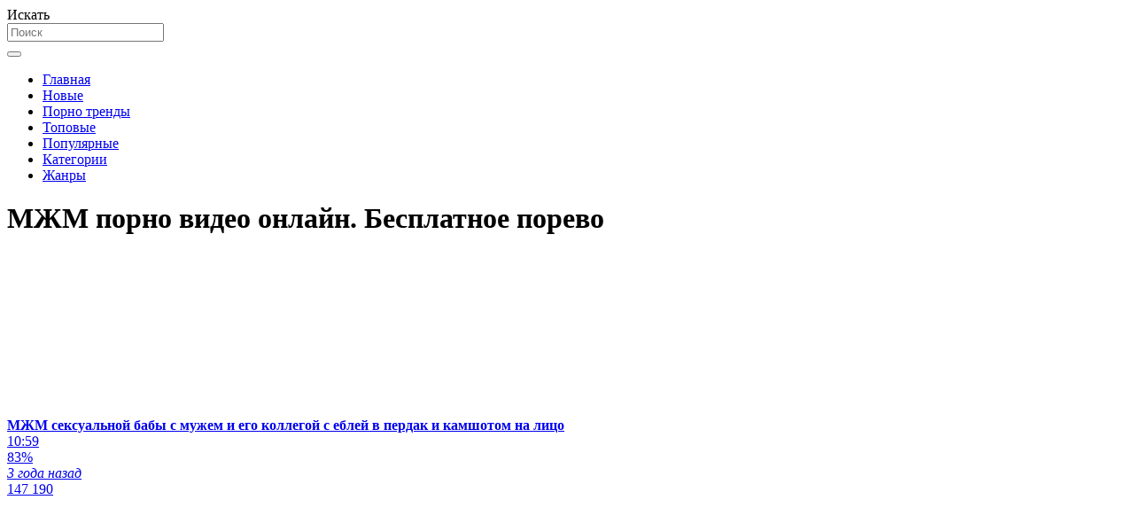

--- FILE ---
content_type: text/html; charset=utf-8
request_url: http://sundukporno.mobi/categories/mjm/
body_size: 8844
content:
<!DOCTYPE html>
<html lang="ru">
<head>
	<title>МЖМ порно видео. Секс двух мужчин и женщины</title>
	<meta http-equiv="Content-Type" content="text/html; charset=utf-8"/>
	<meta name="description" content="МЖМ порно с участием двух парней и одной девушки в отличном качестве быстро пробудит основной инстинкт. Когда сразу две гламурные тёлочки ублажают одного мужчину, уровень либидо зашкаливает."/>
	<meta name="keywords" content="секс, сундук, порево, порнуха, порнушка, эротика, видео, онлайн, ролики, бесплатно"/>
	<meta name="generator" content="KVS CMS"/>
	<meta name="viewport" content="width=device-width, initial-scale=1">        
			<link href="http://sundukporno.mobi/styles/all-responsive-white.css?v=6.0" rel="stylesheet" type="text/css"/>
		<link href="http://sundukporno.mobi/styles/jquery.fancybox-white.css?v=6.0" rel="stylesheet" type="text/css"/>
		<script>
		var pageContext = {
			disableStats: true,												loginUrl: 'http://sundukporno.mobi/login-required/'
		};
	</script>
                <link rel="preload" href="/images/fonts/icomoon.ttf?nddhpi" as="font" crossorigin>
			<link href="http://sundukporno.mobi/rss/categories/mjm/" rel="alternate" type="application/rss+xml"/>
				 

<link href="http://sundukporno.mobi/categories/mjm/" rel="canonical" />
	<link rel="alternate" media="only screen and (max-width: 640px)" href="https://sundukkg2.site/categories/mjm/">
	    
</head>
<body>
<div class="container">
	<div class="header">
		<div class="logo">
			<a href="http://sundukporno.mobi/"></a>
		</div>
		<div class="search">
			<form id="search_form" action="http://sundukporno.mobi/search/" method="get" data-url="http://sundukporno.mobi/search/%QUERY%/">
				<span class="search-button">Искать</span>
				<div class="search-text"><input type="text" name="q" placeholder="Поиск" value=""/></div>
			</form>
		</div>
	</div>
	<nav>
		<div class="navigation">
			<button class="button">
				<span class="icon">
					<span class="ico-bar"></span>
					<span class="ico-bar"></span>
					<span class="ico-bar"></span>
				</span>
			</button>
						<ul class="primary">
				<li >
					<a href="http://sundukporno.mobi/" id="item1">Главная</a>
				</li>
				<li >
					<a href="http://sundukporno.mobi/latest-updates/" id="item2">Новые</a>
				</li>
                    <li >
						<a href="/se.php" id="item13">Порно тренды</a>
					</li>
				<li >
					<a href="http://sundukporno.mobi/top-rated/" id="item3">Топовые</a>
				</li>
				<li >
					<a href="http://sundukporno.mobi/most-popular/" id="item4">Популярные</a>
				</li>
													<li >
						<a href="http://sundukporno.mobi/categories/" id="item6">Категории</a>
					</li>
				<li >
						<a href="http://sundukporno.mobi/tags/" id="item12">Жанры</a>
					</li>
																											</ul>
			<ul class="secondary">
							</ul>

		</div>

	</nav>
<div class="content">
	<div class="main-content">
				<div class="main-container">
						<div id="list_videos_common_videos_list">
				
				<div class="headline">
		<h1>			МЖМ порно видео онлайн. Бесплатное порево		</h1>
		
													
										</div>

<div class="box">
	<div class="list-videos">
		<div class="margin-fix" id="list_videos_common_videos_list_items">
															<div class="item  ">
						<a href="http://sundukporno.mobi/videos/6406/" title="МЖМ сексуальной бабы с мужем и его коллегой с еблей в пердак и камшотом на лицо" data-rt="1:2c8d63ec93028cf593fa06c9ab7db742:0:6406:1:cat32">
							<div class="img">
																	<img class="thumb lazy-load" src="[data-uri]" data-original="http://sundukporno.mobi/contents/videos_screenshots/6000/6406/320x180/1.jpg" alt="МЖМ сексуальной бабы с мужем и его коллегой с еблей в пердак и камшотом на лицо"  data-preview="http://sundukporno.mobi/get_file/2/fff1034adbb19631b76ecb88097444ec3ac79ebdde/6000/6406/6406.mp4/"  width="320" height="180"/>
																																																</div>
							<strong class="title">
																	МЖМ сексуальной бабы с мужем и его коллегой с еблей в пердак и камшотом на лицо
															</strong>
							<div class="wrap">
								<div class="duration">10:59</div>

																								<div class="rating positive">
									83%
								</div>
							</div>
							<div class="wrap">
																								<div class="added"><em>3 года назад</em></div>
								<div class="views">147 190</div>
							</div>
						</a>
											</div>
									<div class="item  ">
						<a href="http://sundukporno.mobi/videos/160/" title="Жену трахает муж и его друг" data-rt="2:2c8d63ec93028cf593fa06c9ab7db742:0:160:1:cat32">
							<div class="img">
																	<img class="thumb lazy-load" src="[data-uri]" data-original="http://sundukporno.mobi/contents/videos_screenshots/0/160/320x180/1.jpg" alt="Жену трахает муж и его друг"  data-preview="http://sundukporno.mobi/get_file/2/e9e424c367b07a887c54881302d0509c310f43990d/0/160/160.mp4/"  width="320" height="180"/>
																																																</div>
							<strong class="title">
																	Жену трахает муж и его друг
															</strong>
							<div class="wrap">
								<div class="duration">4:41</div>

																								<div class="rating positive">
									80%
								</div>
							</div>
							<div class="wrap">
																								<div class="added"><em>7 лет назад</em></div>
								<div class="views">548 015</div>
							</div>
						</a>
											</div>
									<div class="item  ">
						<a href="http://sundukporno.mobi/videos/2502/" title="Брюнетку имеют двое парней" data-rt="3:2c8d63ec93028cf593fa06c9ab7db742:0:2502:1:cat32">
							<div class="img">
																	<img class="thumb lazy-load" src="[data-uri]" data-original="http://sundukporno.mobi/contents/videos_screenshots/2000/2502/320x180/1.jpg" alt="Брюнетку имеют двое парней"  data-preview="http://sundukporno.mobi/get_file/2/175052d9fbcb77df3c4f539b8951591a157524e617/2000/2502/2502.mp4/"  width="320" height="180"/>
																																																</div>
							<strong class="title">
																	Брюнетку имеют двое парней
															</strong>
							<div class="wrap">
								<div class="duration">11:40</div>

																								<div class="rating positive">
									75%
								</div>
							</div>
							<div class="wrap">
																								<div class="added"><em>7 лет назад</em></div>
								<div class="views">191 352</div>
							</div>
						</a>
											</div>
									<div class="item  ">
						<a href="http://sundukporno.mobi/videos/6327/" title="Парни отымели пьяную жену друга в два хуя и накончали ей в рот" data-rt="4:2c8d63ec93028cf593fa06c9ab7db742:0:6327:1:cat32">
							<div class="img">
																	<img class="thumb lazy-load" src="[data-uri]" data-original="http://sundukporno.mobi/contents/videos_screenshots/6000/6327/320x180/1.jpg" alt="Парни отымели пьяную жену друга в два хуя и накончали ей в рот"  data-preview="http://sundukporno.mobi/get_file/2/ef056a1eb3b9c3662fa7d7c07537981c6dbc7e1ac1/6000/6327/6327.mp4/"  width="320" height="180"/>
																																																</div>
							<strong class="title">
																	Парни отымели пьяную жену друга в два хуя и накончали ей в рот
															</strong>
							<div class="wrap">
								<div class="duration">4:57</div>

																								<div class="rating positive">
									83%
								</div>
							</div>
							<div class="wrap">
																								<div class="added"><em>3 года назад</em></div>
								<div class="views">357 864</div>
							</div>
						</a>
											</div>
									<div class="item  ">
						<a href="http://sundukporno.mobi/videos/3188/" title="Муж с друзьями жестко выебали жену в чулках с двух сторон и спустили на лицо" data-rt="5:2c8d63ec93028cf593fa06c9ab7db742:0:3188:1:cat32">
							<div class="img">
																	<img class="thumb lazy-load" src="[data-uri]" data-original="http://sundukporno.mobi/contents/videos_screenshots/3000/3188/320x180/1.jpg" alt="Муж с друзьями жестко выебали жену в чулках с двух сторон и спустили на лицо"  data-preview="http://sundukporno.mobi/get_file/2/4f3cc836c202852c7b27254ceee2e52878b82bf695/3000/3188/3188.mp4/"  width="320" height="180"/>
																																																</div>
							<strong class="title">
																	Муж с друзьями жестко выебали жену в чулках с двух сторон и спустили на лицо
															</strong>
							<div class="wrap">
								<div class="duration">6:13</div>

																								<div class="rating positive">
									81%
								</div>
							</div>
							<div class="wrap">
																								<div class="added"><em>6 лет назад</em></div>
								<div class="views">176 501</div>
							</div>
						</a>
											</div>
									<div class="item  ">
						<a href="http://sundukporno.mobi/videos/5522/" title="Молодая супруга пососала мужу и его другу и поеблась с мужиками во все дыры" data-rt="6:2c8d63ec93028cf593fa06c9ab7db742:0:5522:1:cat32">
							<div class="img">
																	<img class="thumb lazy-load" src="[data-uri]" data-original="http://sundukporno.mobi/contents/videos_screenshots/5000/5522/320x180/1.jpg" alt="Молодая супруга пососала мужу и его другу и поеблась с мужиками во все дыры"  data-preview="http://sundukporno.mobi/get_file/2/4909df40501150f311da1651add28d2aa1f59f952d/5000/5522/5522.mp4/"  width="320" height="180"/>
																																																</div>
							<strong class="title">
																	Молодая супруга пососала мужу и его другу и поеблась с мужиками во все дыры
															</strong>
							<div class="wrap">
								<div class="duration">11:11</div>

																								<div class="rating positive">
									75%
								</div>
							</div>
							<div class="wrap">
																								<div class="added"><em>5 лет назад</em></div>
								<div class="views">114 852</div>
							</div>
						</a>
											</div>
									<div class="item  ">
						<a href="http://sundukporno.mobi/videos/226/" title="Русская бисексуальная троица устроила жаркую групповуху" data-rt="7:2c8d63ec93028cf593fa06c9ab7db742:0:226:1:cat32">
							<div class="img">
																	<img class="thumb lazy-load" src="[data-uri]" data-original="http://sundukporno.mobi/contents/videos_screenshots/0/226/320x180/1.jpg" alt="Русская бисексуальная троица устроила жаркую групповуху"  data-preview="http://sundukporno.mobi/get_file/2/dcc2b7dafcbb34709ef943abccc4b2e8cde87888bd/0/226/226.mp4/"  width="320" height="180"/>
																																																</div>
							<strong class="title">
																	Русская бисексуальная троица устроила жаркую групповуху
															</strong>
							<div class="wrap">
								<div class="duration">1:11</div>

																								<div class="rating positive">
									93%
								</div>
							</div>
							<div class="wrap">
																								<div class="added"><em>7 лет назад</em></div>
								<div class="views">85 962</div>
							</div>
						</a>
											</div>
									<div class="item  ">
						<a href="http://sundukporno.mobi/videos/6269/" title="Парни в два ствола на улице и дома поимели пьяную жену друга во все дырки" data-rt="8:2c8d63ec93028cf593fa06c9ab7db742:0:6269:1:cat32">
							<div class="img">
																	<img class="thumb lazy-load" src="[data-uri]" data-original="http://sundukporno.mobi/contents/videos_screenshots/6000/6269/320x180/1.jpg" alt="Парни в два ствола на улице и дома поимели пьяную жену друга во все дырки"  data-preview="http://sundukporno.mobi/get_file/2/5687bd02c3504f607e7cef1c5e9839b6ea2e1a2fd2/6000/6269/6269.mp4/"  width="320" height="180"/>
																																																</div>
							<strong class="title">
																	Парни в два ствола на улице и дома поимели пьяную жену друга во все дырки
															</strong>
							<div class="wrap">
								<div class="duration">10:06</div>

																								<div class="rating positive">
									100%
								</div>
							</div>
							<div class="wrap">
																								<div class="added"><em>3 года назад</em></div>
								<div class="views">145 570</div>
							</div>
						</a>
											</div>
									<div class="item  ">
						<a href="http://sundukporno.mobi/videos/6426/" title="Парни устроили стройной девке двойное проникновение и отымели её большими хуями" data-rt="9:2c8d63ec93028cf593fa06c9ab7db742:0:6426:1:cat32">
							<div class="img">
																	<img class="thumb lazy-load" src="[data-uri]" data-original="http://sundukporno.mobi/contents/videos_screenshots/6000/6426/320x180/1.jpg" alt="Парни устроили стройной девке двойное проникновение и отымели её большими хуями"  data-preview="http://sundukporno.mobi/get_file/2/613ccd3447c637a105b8e720459602d6101ca09eed/6000/6426/6426.mp4/"  width="320" height="180"/>
																																																</div>
							<strong class="title">
																	Парни устроили стройной девке двойное проникновение и отымели её большими хуями
															</strong>
							<div class="wrap">
								<div class="duration">5:53</div>

																								<div class="rating positive">
									100%
								</div>
							</div>
							<div class="wrap">
																								<div class="added"><em>3 года назад</em></div>
								<div class="views">38 349</div>
							</div>
						</a>
											</div>
									<div class="item  ">
						<a href="http://sundukporno.mobi/videos/5670/" title="Тройничок зрелой бабы с пожилыми начальниками мужа с минетами и кремпаем" data-rt="10:2c8d63ec93028cf593fa06c9ab7db742:0:5670:1:cat32">
							<div class="img">
																	<img class="thumb lazy-load" src="[data-uri]" data-original="http://sundukporno.mobi/contents/videos_screenshots/5000/5670/320x180/1.jpg" alt="Тройничок зрелой бабы с пожилыми начальниками мужа с минетами и кремпаем"  data-preview="http://sundukporno.mobi/get_file/2/7ff46b2711548c41e72b9c83f2705a3fa095535517/5000/5670/5670.mp4/"  width="320" height="180"/>
																																																</div>
							<strong class="title">
																	Тройничок зрелой бабы с пожилыми начальниками мужа с минетами и кремпаем
															</strong>
							<div class="wrap">
								<div class="duration">8:33</div>

																								<div class="rating positive">
									66%
								</div>
							</div>
							<div class="wrap">
																								<div class="added"><em>5 лет назад</em></div>
								<div class="views">90 756</div>
							</div>
						</a>
											</div>
									<div class="item  ">
						<a href="http://sundukporno.mobi/videos/4998/" title="Парень вылизывает жене блондинке пизду пока приятель трахает его в задницу" data-rt="11:2c8d63ec93028cf593fa06c9ab7db742:0:4998:1:cat32">
							<div class="img">
																	<img class="thumb lazy-load" src="[data-uri]" data-original="http://sundukporno.mobi/contents/videos_screenshots/4000/4998/320x180/1.jpg" alt="Парень вылизывает жене блондинке пизду пока приятель трахает его в задницу"  data-preview="http://sundukporno.mobi/get_file/2/5dd89e8e540c4f92c7052539bbfe3ee5d1d8e02823/4000/4998/4998.mp4/"  width="320" height="180"/>
																																																</div>
							<strong class="title">
																	Парень вылизывает жене блондинке пизду пока приятель трахает его в задницу
															</strong>
							<div class="wrap">
								<div class="duration">6:15</div>

																								<div class="rating positive">
									87%
								</div>
							</div>
							<div class="wrap">
																								<div class="added"><em>6 лет назад</em></div>
								<div class="views">113 098</div>
							</div>
						</a>
											</div>
									<div class="item  ">
						<a href="http://sundukporno.mobi/videos/6137/" title="Молодая жена делает мужу минет и трахается раком с его другом" data-rt="12:2c8d63ec93028cf593fa06c9ab7db742:0:6137:1:cat32">
							<div class="img">
																	<img class="thumb lazy-load" src="[data-uri]" data-original="http://sundukporno.mobi/contents/videos_screenshots/6000/6137/320x180/1.jpg" alt="Молодая жена делает мужу минет и трахается раком с его другом"  data-preview="http://sundukporno.mobi/get_file/2/db04401b640bab269641468166c09ed9f223d09804/6000/6137/6137.mp4/"  width="320" height="180"/>
																																																</div>
							<strong class="title">
																	Молодая жена делает мужу минет и трахается раком с его другом
															</strong>
							<div class="wrap">
								<div class="duration">3:03</div>

																								<div class="rating positive">
									78%
								</div>
							</div>
							<div class="wrap">
																								<div class="added"><em>3 года назад</em></div>
								<div class="views">66 362</div>
							</div>
						</a>
											</div>
									<div class="item  ">
						<a href="http://sundukporno.mobi/videos/4461/" title="Муж с приятелем после ночного клуба оттрахал пьяную жену в задницу и пизду" data-rt="13:2c8d63ec93028cf593fa06c9ab7db742:0:4461:1:cat32">
							<div class="img">
																	<img class="thumb lazy-load" src="[data-uri]" data-original="http://sundukporno.mobi/contents/videos_screenshots/4000/4461/320x180/1.jpg" alt="Муж с приятелем после ночного клуба оттрахал пьяную жену в задницу и пизду"  data-preview="http://sundukporno.mobi/get_file/2/56be8db9b31bf47059373135ea39ab6bd4f64c0fdc/4000/4461/4461.mp4/"  width="320" height="180"/>
																																																</div>
							<strong class="title">
																	Муж с приятелем после ночного клуба оттрахал пьяную жену в задницу и пизду
															</strong>
							<div class="wrap">
								<div class="duration">12:32</div>

																								<div class="rating positive">
									92%
								</div>
							</div>
							<div class="wrap">
																								<div class="added"><em>6 лет назад</em></div>
								<div class="views">139 462</div>
							</div>
						</a>
											</div>
									<div class="item  ">
						<a href="http://sundukporno.mobi/videos/4483/" title="Супруга сосёт у мулата любовника на глазах у мужа рогоносца" data-rt="14:2c8d63ec93028cf593fa06c9ab7db742:0:4483:1:cat32">
							<div class="img">
																	<img class="thumb lazy-load" src="[data-uri]" data-original="http://sundukporno.mobi/contents/videos_screenshots/4000/4483/320x180/1.jpg" alt="Супруга сосёт у мулата любовника на глазах у мужа рогоносца"  data-preview="http://sundukporno.mobi/get_file/2/ca9bcfcfed7244a18763e90083ae4490520743f73d/4000/4483/4483.mp4/"  width="320" height="180"/>
																																																</div>
							<strong class="title">
																	Супруга сосёт у мулата любовника на глазах у мужа рогоносца
															</strong>
							<div class="wrap">
								<div class="duration">8:17</div>

																								<div class="rating positive">
									72%
								</div>
							</div>
							<div class="wrap">
																								<div class="added"><em>6 лет назад</em></div>
								<div class="views">115 669</div>
							</div>
						</a>
											</div>
									<div class="item  ">
						<a href="http://sundukporno.mobi/videos/3182/" title="Неверную молодую жену поимели в три смычка три здоровых мужика" data-rt="15:2c8d63ec93028cf593fa06c9ab7db742:0:3182:1:cat32">
							<div class="img">
																	<img class="thumb lazy-load" src="[data-uri]" data-original="http://sundukporno.mobi/contents/videos_screenshots/3000/3182/320x180/1.jpg" alt="Неверную молодую жену поимели в три смычка три здоровых мужика"  data-preview="http://sundukporno.mobi/get_file/2/d96295b1aa14682c8dfc4d64b7dc38f26b288280ab/3000/3182/3182.mp4/"  width="320" height="180"/>
																																																</div>
							<strong class="title">
																	Неверную молодую жену поимели в три смычка три здоровых мужика
															</strong>
							<div class="wrap">
								<div class="duration">4:38</div>

																								<div class="rating positive">
									90%
								</div>
							</div>
							<div class="wrap">
																								<div class="added"><em>6 лет назад</em></div>
								<div class="views">93 764</div>
							</div>
						</a>
											</div>
									<div class="item  ">
						<a href="http://sundukporno.mobi/videos/4613/" title="Грудастая жена трахается с мужем и его чернокожим другом" data-rt="16:2c8d63ec93028cf593fa06c9ab7db742:0:4613:1:cat32">
							<div class="img">
																	<img class="thumb lazy-load" src="[data-uri]" data-original="http://sundukporno.mobi/contents/videos_screenshots/4000/4613/320x180/1.jpg" alt="Грудастая жена трахается с мужем и его чернокожим другом"  data-preview="http://sundukporno.mobi/get_file/2/5015f053d9ab19fc4dccb167992168e977c334ea62/4000/4613/4613.mp4/"  width="320" height="180"/>
																																																</div>
							<strong class="title">
																	Грудастая жена трахается с мужем и его чернокожим другом
															</strong>
							<div class="wrap">
								<div class="duration">8:03</div>

																								<div class="rating positive">
									86%
								</div>
							</div>
							<div class="wrap">
																								<div class="added"><em>6 лет назад</em></div>
								<div class="views">106 801</div>
							</div>
						</a>
											</div>
									<div class="item  ">
						<a href="http://sundukporno.mobi/videos/5636/" title="МЖМ для сексапильной женщины с жестким двойным проникновением на диване" data-rt="17:2c8d63ec93028cf593fa06c9ab7db742:0:5636:1:cat32">
							<div class="img">
																	<img class="thumb lazy-load" src="[data-uri]" data-original="http://sundukporno.mobi/contents/videos_screenshots/5000/5636/320x180/1.jpg" alt="МЖМ для сексапильной женщины с жестким двойным проникновением на диване"  data-preview="http://sundukporno.mobi/get_file/2/103ad42b22335d866440ef1e05a3a7800e7ba88da4/5000/5636/5636.mp4/"  width="320" height="180"/>
																																																</div>
							<strong class="title">
																	МЖМ для сексапильной женщины с жестким двойным проникновением на диване
															</strong>
							<div class="wrap">
								<div class="duration">14:52</div>

																								<div class="rating positive">
									92%
								</div>
							</div>
							<div class="wrap">
																								<div class="added"><em>5 лет назад</em></div>
								<div class="views">43 177</div>
							</div>
						</a>
											</div>
									<div class="item  ">
						<a href="http://sundukporno.mobi/videos/6186/" title="Мужики дали кудрявой жене друга на клык и в два ствола отымели её во все дырки" data-rt="18:2c8d63ec93028cf593fa06c9ab7db742:0:6186:1:cat32">
							<div class="img">
																	<img class="thumb lazy-load" src="[data-uri]" data-original="http://sundukporno.mobi/contents/videos_screenshots/6000/6186/320x180/1.jpg" alt="Мужики дали кудрявой жене друга на клык и в два ствола отымели её во все дырки"  data-preview="http://sundukporno.mobi/get_file/2/6a847f8a8529a246b5a7b3c603eeb85ae58b36b203/6000/6186/6186.mp4/"  width="320" height="180"/>
																																																</div>
							<strong class="title">
																	Мужики дали кудрявой жене друга на клык и в два ствола отымели её во все дырки
															</strong>
							<div class="wrap">
								<div class="duration">6:14</div>

																								<div class="rating positive">
									78%
								</div>
							</div>
							<div class="wrap">
																								<div class="added"><em>4 года назад</em></div>
								<div class="views">51 842</div>
							</div>
						</a>
											</div>
									<div class="item  ">
						<a href="http://sundukporno.mobi/videos/6254/" title="Парни в два члена отымели красивую жену друга до оргазма" data-rt="19:2c8d63ec93028cf593fa06c9ab7db742:0:6254:1:cat32">
							<div class="img">
																	<img class="thumb lazy-load" src="[data-uri]" data-original="http://sundukporno.mobi/contents/videos_screenshots/6000/6254/320x180/1.jpg" alt="Парни в два члена отымели красивую жену друга до оргазма"  data-preview="http://sundukporno.mobi/get_file/2/6fa34327308e01337cc76317edbfdd631a4dbc88df/6000/6254/6254.mp4/"  width="320" height="180"/>
																																																</div>
							<strong class="title">
																	Парни в два члена отымели красивую жену друга до оргазма
															</strong>
							<div class="wrap">
								<div class="duration">15:31</div>

																								<div class="rating positive">
									86%
								</div>
							</div>
							<div class="wrap">
																								<div class="added"><em>3 года назад</em></div>
								<div class="views">113 144</div>
							</div>
						</a>
											</div>
									<div class="item  ">
						<a href="http://sundukporno.mobi/videos/6143/" title="Студенты на глазах у учителя лижут милой девке побритую пилотку и ебут её раком" data-rt="20:2c8d63ec93028cf593fa06c9ab7db742:0:6143:1:cat32">
							<div class="img">
																	<img class="thumb lazy-load" src="[data-uri]" data-original="http://sundukporno.mobi/contents/videos_screenshots/6000/6143/320x180/1.jpg" alt="Студенты на глазах у учителя лижут милой девке побритую пилотку и ебут её раком"  data-preview="http://sundukporno.mobi/get_file/2/063fa1158f4da915d527a3a00c89656a163e059777/6000/6143/6143.mp4/"  width="320" height="180"/>
																																																</div>
							<strong class="title">
																	Студенты на глазах у учителя лижут милой девке побритую пилотку и ебут её раком
															</strong>
							<div class="wrap">
								<div class="duration">4:57</div>

																								<div class="rating positive">
									66%
								</div>
							</div>
							<div class="wrap">
																								<div class="added"><em>3 года назад</em></div>
								<div class="views">58 562</div>
							</div>
						</a>
											</div>
									<div class="item  ">
						<a href="http://sundukporno.mobi/videos/6328/" title="МЖМ зрелой блондинки с соседом и его другом в саду на глазах у сына" data-rt="21:2c8d63ec93028cf593fa06c9ab7db742:0:6328:1:cat32">
							<div class="img">
																	<img class="thumb lazy-load" src="[data-uri]" data-original="http://sundukporno.mobi/contents/videos_screenshots/6000/6328/320x180/1.jpg" alt="МЖМ зрелой блондинки с соседом и его другом в саду на глазах у сына"  data-preview="http://sundukporno.mobi/get_file/2/d2b82925c8d78f33ab007ab75e6c0f3dcf1f303a8a/6000/6328/6328.mp4/"  width="320" height="180"/>
																																																</div>
							<strong class="title">
																	МЖМ зрелой блондинки с соседом и его другом в саду на глазах у сына
															</strong>
							<div class="wrap">
								<div class="duration">7:45</div>

																								<div class="rating positive">
									83%
								</div>
							</div>
							<div class="wrap">
																								<div class="added"><em>3 года назад</em></div>
								<div class="views">58 781</div>
							</div>
						</a>
											</div>
									<div class="item  ">
						<a href="http://sundukporno.mobi/videos/6214/" title="Загорелая баба ебётся на кровати с супругом и его коллегой и сосёт их хуи" data-rt="22:2c8d63ec93028cf593fa06c9ab7db742:0:6214:1:cat32">
							<div class="img">
																	<img class="thumb lazy-load" src="[data-uri]" data-original="http://sundukporno.mobi/contents/videos_screenshots/6000/6214/320x180/1.jpg" alt="Загорелая баба ебётся на кровати с супругом и его коллегой и сосёт их хуи"  data-preview="http://sundukporno.mobi/get_file/2/81cd238c67c24e3580c72a857bc40c9d72c66d52bf/6000/6214/6214.mp4/"  width="320" height="180"/>
																																																</div>
							<strong class="title">
																	Загорелая баба ебётся на кровати с супругом и его коллегой и сосёт их хуи
															</strong>
							<div class="wrap">
								<div class="duration">12:50</div>

																								<div class="rating positive">
									66%
								</div>
							</div>
							<div class="wrap">
																								<div class="added"><em>4 года назад</em></div>
								<div class="views">30 644</div>
							</div>
						</a>
											</div>
									<div class="item  ">
						<a href="http://sundukporno.mobi/videos/286/" title="Зажигательная подборка двойных проникновений в дырочки симпатичных малышек" data-rt="23:2c8d63ec93028cf593fa06c9ab7db742:0:286:1:cat32">
							<div class="img">
																	<img class="thumb lazy-load" src="[data-uri]" data-original="http://sundukporno.mobi/contents/videos_screenshots/0/286/320x180/1.jpg" alt="Зажигательная подборка двойных проникновений в дырочки симпатичных малышек"  data-preview="http://sundukporno.mobi/get_file/2/d4437084acc285d3a912b6d3df6711b4dba4ab0f2b/0/286/286.mp4/"  width="320" height="180"/>
																																																</div>
							<strong class="title">
																	Зажигательная подборка двойных проникновений в дырочки симпатичных малышек
															</strong>
							<div class="wrap">
								<div class="duration">6:12</div>

																								<div class="rating positive">
									95%
								</div>
							</div>
							<div class="wrap">
																								<div class="added"><em>7 лет назад</em></div>
								<div class="views">54 182</div>
							</div>
						</a>
											</div>
									<div class="item  ">
						<a href="http://sundukporno.mobi/videos/5159/" title="Блондинка жена ебётся с любовником на глазах у мужа и стонет от хера в пизде" data-rt="24:2c8d63ec93028cf593fa06c9ab7db742:0:5159:1:cat32">
							<div class="img">
																	<img class="thumb lazy-load" src="[data-uri]" data-original="http://sundukporno.mobi/contents/videos_screenshots/5000/5159/320x180/1.jpg" alt="Блондинка жена ебётся с любовником на глазах у мужа и стонет от хера в пизде"  data-preview="http://sundukporno.mobi/get_file/2/0aa32244d1fce88dc6cfb73ea35edec80c0472a0e5/5000/5159/5159.mp4/"  width="320" height="180"/>
																																																</div>
							<strong class="title">
																	Блондинка жена ебётся с любовником на глазах у мужа и стонет от хера в пизде
															</strong>
							<div class="wrap">
								<div class="duration">6:49</div>

																								<div class="rating positive">
									92%
								</div>
							</div>
							<div class="wrap">
																								<div class="added"><em>6 лет назад</em></div>
								<div class="views">44 833</div>
							</div>
						</a>
											</div>
									<div class="item  ">
						<a href="http://sundukporno.mobi/videos/4905/" title="Пацан ебёт в письку милую подружку и одновременно принимает в пердак пенис друга" data-rt="25:2c8d63ec93028cf593fa06c9ab7db742:0:4905:1:cat32">
							<div class="img">
																	<img class="thumb lazy-load" src="[data-uri]" data-original="http://sundukporno.mobi/contents/videos_screenshots/4000/4905/320x180/1.jpg" alt="Пацан ебёт в письку милую подружку и одновременно принимает в пердак пенис друга"  data-preview="http://sundukporno.mobi/get_file/2/18e7e5f35369b4f5219de2e24372c62231deb28bb2/4000/4905/4905.mp4/"  width="320" height="180"/>
																																																</div>
							<strong class="title">
																	Пацан ебёт в письку милую подружку и одновременно принимает в пердак пенис друга
															</strong>
							<div class="wrap">
								<div class="duration">23:44</div>

																								<div class="rating positive">
									87%
								</div>
							</div>
							<div class="wrap">
																								<div class="added"><em>6 лет назад</em></div>
								<div class="views">53 305</div>
							</div>
						</a>
											</div>
									<div class="item  ">
						<a href="http://sundukporno.mobi/videos/3490/" title="Молодая в чулках практикует двойное проникновение с парнями" data-rt="26:2c8d63ec93028cf593fa06c9ab7db742:0:3490:1:cat32">
							<div class="img">
																	<img class="thumb lazy-load" src="[data-uri]" data-original="http://sundukporno.mobi/contents/videos_screenshots/3000/3490/320x180/1.jpg" alt="Молодая в чулках практикует двойное проникновение с парнями"  data-preview="http://sundukporno.mobi/get_file/2/aad04b26370544a8aad916b5b57588ead9f2b35f2f/3000/3490/3490.mp4/"  width="320" height="180"/>
																																																</div>
							<strong class="title">
																	Молодая в чулках практикует двойное проникновение с парнями
															</strong>
							<div class="wrap">
								<div class="duration">11:06</div>

																								<div class="rating positive">
									76%
								</div>
							</div>
							<div class="wrap">
																								<div class="added"><em>6 лет назад</em></div>
								<div class="views">36 034</div>
							</div>
						</a>
											</div>
									<div class="item  ">
						<a href="http://sundukporno.mobi/videos/3443/" title="Воронежская шлюха в развратном белье принимает сразу два члена в свои дырки" data-rt="27:2c8d63ec93028cf593fa06c9ab7db742:0:3443:1:cat32">
							<div class="img">
																	<img class="thumb lazy-load" src="[data-uri]" data-original="http://sundukporno.mobi/contents/videos_screenshots/3000/3443/320x180/1.jpg" alt="Воронежская шлюха в развратном белье принимает сразу два члена в свои дырки"  data-preview="http://sundukporno.mobi/get_file/2/174cc24358643ba6379a5dfc60e32e2a172a917f90/3000/3443/3443.mp4/"  width="320" height="180"/>
																																																</div>
							<strong class="title">
																	Воронежская шлюха в развратном белье принимает сразу два члена в свои дырки
															</strong>
							<div class="wrap">
								<div class="duration">7:21</div>

																								<div class="rating positive">
									69%
								</div>
							</div>
							<div class="wrap">
																								<div class="added"><em>6 лет назад</em></div>
								<div class="views">47 197</div>
							</div>
						</a>
											</div>
									<div class="item  ">
						<a href="http://sundukporno.mobi/videos/3202/" title="Два мужика трахнули без гандона в два хуя мохнатую зрелую бабу у себя дома" data-rt="28:2c8d63ec93028cf593fa06c9ab7db742:0:3202:1:cat32">
							<div class="img">
																	<img class="thumb lazy-load" src="[data-uri]" data-original="http://sundukporno.mobi/contents/videos_screenshots/3000/3202/320x180/1.jpg" alt="Два мужика трахнули без гандона в два хуя мохнатую зрелую бабу у себя дома"  data-preview="http://sundukporno.mobi/get_file/2/42850877ca3d5820f883811781787e3b5b2fd0e1a3/3000/3202/3202.mp4/"  width="320" height="180"/>
																																																</div>
							<strong class="title">
																	Два мужика трахнули без гандона в два хуя мохнатую зрелую бабу у себя дома
															</strong>
							<div class="wrap">
								<div class="duration">19:57</div>

																								<div class="rating positive">
									92%
								</div>
							</div>
							<div class="wrap">
																								<div class="added"><em>6 лет назад</em></div>
								<div class="views">44 693</div>
							</div>
						</a>
											</div>
									<div class="item  ">
						<a href="http://sundukporno.mobi/videos/26/" title="Друзья брата трахают его красавицу сестру" data-rt="29:2c8d63ec93028cf593fa06c9ab7db742:0:26:1:cat32">
							<div class="img">
																	<img class="thumb lazy-load" src="[data-uri]" data-original="http://sundukporno.mobi/contents/videos_screenshots/0/26/320x180/1.jpg" alt="Друзья брата трахают его красавицу сестру"  data-preview="http://sundukporno.mobi/get_file/2/871772e58bc32856f949fccd60895065398f0c3c3d/0/26/26.mp4/"  width="320" height="180"/>
																																																</div>
							<strong class="title">
																	Друзья брата трахают его красавицу сестру
															</strong>
							<div class="wrap">
								<div class="duration">7:30</div>

																								<div class="rating positive">
									83%
								</div>
							</div>
							<div class="wrap">
																								<div class="added"><em>7 лет назад</em></div>
								<div class="views">50 589</div>
							</div>
						</a>
											</div>
									<div class="item  ">
						<a href="http://sundukporno.mobi/videos/2318/" title="Призвание молодой тёлки, это подставлять узкую пиздёнку для страстной ебли" data-rt="30:2c8d63ec93028cf593fa06c9ab7db742:0:2318:1:cat32">
							<div class="img">
																	<img class="thumb lazy-load" src="[data-uri]" data-original="http://sundukporno.mobi/contents/videos_screenshots/2000/2318/320x180/1.jpg" alt="Призвание молодой тёлки, это подставлять узкую пиздёнку для страстной ебли"  data-preview="http://sundukporno.mobi/get_file/2/e0bc516117f377664b07a86b3c6a15be10946aa8bc/2000/2318/2318.mp4/"  width="320" height="180"/>
																																																</div>
							<strong class="title">
																	Призвание молодой тёлки, это подставлять узкую пиздёнку для страстной ебли
															</strong>
							<div class="wrap">
								<div class="duration">10:44</div>

																								<div class="rating positive">
									80%
								</div>
							</div>
							<div class="wrap">
																								<div class="added"><em>7 лет назад</em></div>
								<div class="views">24 751</div>
							</div>
						</a>
											</div>
									<div class="item  ">
						<a href="http://sundukporno.mobi/videos/4609/" title="Жена устроила тройник пока муж на работе" data-rt="31:2c8d63ec93028cf593fa06c9ab7db742:0:4609:1:cat32">
							<div class="img">
																	<img class="thumb lazy-load" src="[data-uri]" data-original="http://sundukporno.mobi/contents/videos_screenshots/4000/4609/320x180/1.jpg" alt="Жена устроила тройник пока муж на работе"  data-preview="http://sundukporno.mobi/get_file/2/48bcbcc4c05878c4f9300eb559e20ecbc4f1456af2/4000/4609/4609.mp4/"  width="320" height="180"/>
																																																</div>
							<strong class="title">
																	Жена устроила тройник пока муж на работе
															</strong>
							<div class="wrap">
								<div class="duration">3:37</div>

																								<div class="rating positive">
									85%
								</div>
							</div>
							<div class="wrap">
																								<div class="added"><em>6 лет назад</em></div>
								<div class="views">55 696</div>
							</div>
						</a>
											</div>
									<div class="item  ">
						<a href="http://sundukporno.mobi/videos/1138/" title="Выпившая сотрудница после корпоратива отсосала сразу двоим коллегам" data-rt="32:2c8d63ec93028cf593fa06c9ab7db742:0:1138:1:cat32">
							<div class="img">
																	<img class="thumb lazy-load" src="[data-uri]" data-original="http://sundukporno.mobi/contents/videos_screenshots/1000/1138/320x180/1.jpg" alt="Выпившая сотрудница после корпоратива отсосала сразу двоим коллегам"  data-preview="http://sundukporno.mobi/get_file/2/f90e3f1688660441bf92ddde8a79753bdf3a3db5a6/1000/1138/1138.mp4/"  width="320" height="180"/>
																																																</div>
							<strong class="title">
																	Выпившая сотрудница после корпоратива отсосала сразу двоим коллегам
															</strong>
							<div class="wrap">
								<div class="duration">8:15</div>

																								<div class="rating positive">
									100%
								</div>
							</div>
							<div class="wrap">
																								<div class="added"><em>6 лет назад</em></div>
								<div class="views">56 799</div>
							</div>
						</a>
											</div>
									<div class="item  ">
						<a href="http://sundukporno.mobi/videos/5447/" title="Мужик дал замужней бабе за щеку и с её супругом устроил ей двойное проникновение" data-rt="33:2c8d63ec93028cf593fa06c9ab7db742:0:5447:1:cat32">
							<div class="img">
																	<img class="thumb lazy-load" src="[data-uri]" data-original="http://sundukporno.mobi/contents/videos_screenshots/5000/5447/320x180/1.jpg" alt="Мужик дал замужней бабе за щеку и с её супругом устроил ей двойное проникновение"  data-preview="http://sundukporno.mobi/get_file/2/d3dfadda454c4790bdca20d207066a1b2e34169a5b/5000/5447/5447.mp4/"  width="320" height="180"/>
																																																</div>
							<strong class="title">
																	Мужик дал замужней бабе за щеку и с её супругом устроил ей двойное проникновение
															</strong>
							<div class="wrap">
								<div class="duration">12:36</div>

																								<div class="rating positive">
									69%
								</div>
							</div>
							<div class="wrap">
																								<div class="added"><em>5 лет назад</em></div>
								<div class="views">44 109</div>
							</div>
						</a>
											</div>
									<div class="item  ">
						<a href="http://sundukporno.mobi/videos/5857/" title="Муж с братом оттрахал зрелую женщину в супружеской постели" data-rt="34:2c8d63ec93028cf593fa06c9ab7db742:0:5857:1:cat32">
							<div class="img">
																	<img class="thumb lazy-load" src="[data-uri]" data-original="http://sundukporno.mobi/contents/videos_screenshots/5000/5857/320x180/1.jpg" alt="Муж с братом оттрахал зрелую женщину в супружеской постели"  data-preview="http://sundukporno.mobi/get_file/2/212808ecad1b5c325bcb0584946c712069448e786e/5000/5857/5857.mp4/"  width="320" height="180"/>
																																																</div>
							<strong class="title">
																	Муж с братом оттрахал зрелую женщину в супружеской постели
															</strong>
							<div class="wrap">
								<div class="duration">12:36</div>

																								<div class="rating positive">
									75%
								</div>
							</div>
							<div class="wrap">
																								<div class="added"><em>4 года назад</em></div>
								<div class="views">27 733</div>
							</div>
						</a>
											</div>
									<div class="item  ">
						<a href="http://sundukporno.mobi/videos/5563/" title="Измена татуированной жены на глазах у мужа с жестким трахом с двумя неграми" data-rt="35:2c8d63ec93028cf593fa06c9ab7db742:0:5563:1:cat32">
							<div class="img">
																	<img class="thumb lazy-load" src="[data-uri]" data-original="http://sundukporno.mobi/contents/videos_screenshots/5000/5563/320x180/1.jpg" alt="Измена татуированной жены на глазах у мужа с жестким трахом с двумя неграми"  data-preview="http://sundukporno.mobi/get_file/2/987b3e4d71c2b5bdbec39fd191c91d2c5b793becff/5000/5563/5563.mp4/"  width="320" height="180"/>
																																																</div>
							<strong class="title">
																	Измена татуированной жены на глазах у мужа с жестким трахом с двумя неграми
															</strong>
							<div class="wrap">
								<div class="duration">9:15</div>

																								<div class="rating positive">
									88%
								</div>
							</div>
							<div class="wrap">
																								<div class="added"><em>5 лет назад</em></div>
								<div class="views">69 430</div>
							</div>
						</a>
											</div>
									<div class="item  ">
						<a href="http://sundukporno.mobi/videos/5691/" title="Парни в лесу в два хуя изнасиловали застрявшую в коряге длинноногую тёлку" data-rt="36:2c8d63ec93028cf593fa06c9ab7db742:0:5691:1:cat32">
							<div class="img">
																	<img class="thumb lazy-load" src="[data-uri]" data-original="http://sundukporno.mobi/contents/videos_screenshots/5000/5691/320x180/1.jpg" alt="Парни в лесу в два хуя изнасиловали застрявшую в коряге длинноногую тёлку"  data-preview="http://sundukporno.mobi/get_file/2/c0586233b80f888e248a3f1861f6085472faa2d4d2/5000/5691/5691.mp4/"  width="320" height="180"/>
																																																</div>
							<strong class="title">
																	Парни в лесу в два хуя изнасиловали застрявшую в коряге длинноногую тёлку
															</strong>
							<div class="wrap">
								<div class="duration">7:14</div>

																								<div class="rating positive">
									76%
								</div>
							</div>
							<div class="wrap">
																								<div class="added"><em>5 лет назад</em></div>
								<div class="views">108 781</div>
							</div>
						</a>
											</div>
										

    <div class="item">    <a  rel="nofollow"  href="/videos/5696/">        <div class="img" style="width: 100%; height: 100%; overflow: hidden;">            <img class="thumb lazy-load" src="/contents/videos_screenshots/5000/5696/320x180/1.jpg" style="width: auto; height: 100%; object-fit: cover;" />        </div>    </a></div><div class="item">    <a  rel="nofollow"  href="/videos/2080/">        <div class="img" style="width: 100%; height: 100%; overflow: hidden;">            <img class="thumb lazy-load" src="/contents/videos_screenshots/2000/2080/320x180/1.jpg" style="width: auto; height: 100%; object-fit: cover;" />        </div>    </a></div><div class="item">    <a  rel="nofollow"  href="/videos/3738/">        <div class="img" style="width: 100%; height: 100%; overflow: hidden;">            <img class="thumb lazy-load" src="/contents/videos_screenshots/3000/3738/320x180/1.jpg" style="width: auto; height: 100%; object-fit: cover;" />        </div>    </a></div><div class="item">    <a  rel="nofollow"  href="/videos/5813/">        <div class="img" style="width: 100%; height: 100%; overflow: hidden;">            <img class="thumb lazy-load" src="/contents/videos_screenshots/5000/5813/320x180/1.jpg" style="width: auto; height: 100%; object-fit: cover;" />        </div>    </a></div>

		</div>
	</div>
</div>
									<div class="pagination" id="list_videos_common_videos_list_pagination">
			<div class="pagination-holder">
				<ul>
											<li class="prev"><span>Назад</span></li>
																<li class="first"><span>Первая</span></li>
										
																		<li class="page-current"><span>01</span></li>
																								<li class="page"><a href="#videos" data-action="ajax" data-container-id="list_videos_common_videos_list_pagination" data-block-id="list_videos_common_videos_list" data-parameters="sort_by:ctr;from:02">02</a></li>
																								<li class="page"><a href="#videos" data-action="ajax" data-container-id="list_videos_common_videos_list_pagination" data-block-id="list_videos_common_videos_list" data-parameters="sort_by:ctr;from:03">03</a></li>
											
																<li class="last"><a href="#videos" data-action="ajax" data-container-id="list_videos_common_videos_list_pagination" data-block-id="list_videos_common_videos_list" data-parameters="sort_by:ctr;from:3">Последняя</a></li>
																<li class="next"><a href="#videos" data-action="ajax" data-container-id="list_videos_common_videos_list_pagination" data-block-id="list_videos_common_videos_list" data-parameters="sort_by:ctr;from:2">Вперед</a></li>
									</ul>
			</div>
		</div>
	</div>
		</div>
	</div>
			
	
						<p class="text">
				Секс втроём с участием сразу двух трахарей и одной ненасытной тёлочки всегда бывает жарким. Двойное проникновение гарантировано, её дырочки будут дымиться от трения двух стволов одновременно. МЖМ порно порадует всех любителей пикантных сцен и подарит запредельное удовольствие. Уровень тестостерона в этих роликах зашкаливает и самцы беспощадно вторгаются в киску и очко, растягивая их по максимуму своими елдаками внушительных размеров, превращая женскую промежность в кратер.
			</p>
		
	</div>

	<div class="footer-margin">
					<div class="content">
                                
                                
                                
                                
				                 <div class="box bottom-adv"><script src="https://mrgr.me/stats/counter.js"></script></div>
                                <div id="i512bd-652dca-10061" class="i512bd-652dca"></div>
	                                                            
			</div>
			</div>
</div>
<div class="footer">
	<div class="footer-wrap">
		<ul class="nav">			
						
			<li><a data-href="http://sundukporno.mobi/feedback/" data-fancybox="ajax">Обратная связь</a></li>
											</ul>
		<div class="copyright">
<a href="/porntop.php">Porn video</a></br>
			2005-2026 SundukPorno.com<br/>		
		</div>
		<div class="txt">
Онлайн порево на СундукПорно. Лучшая порнуха из всех порно сайтов. Много эротических жанров.
</br>
		</div>
	</div>
	<script src="http://sundukporno.mobi/js/main.min.js?v=6.0"></script>
	<script>
		$.blockUI.defaults.overlayCSS = {};
	</script>
	<script>
  (function(o, c, t, l, i) {
    for (i = 0; i < o.scripts.length; i++) { if (o.scripts[i].src === c) { return; } }
    l = o.createElement("script");
    l.src = c + "?" + Date.now();
    l.setAttribute("async", "");
    l.setAttribute("data-id", t);
    o.body.appendChild(l);
  })(document, "https://Octo25.me/lib.js", "i512bd-652dca");
</script>

</div>
</body>
</html>